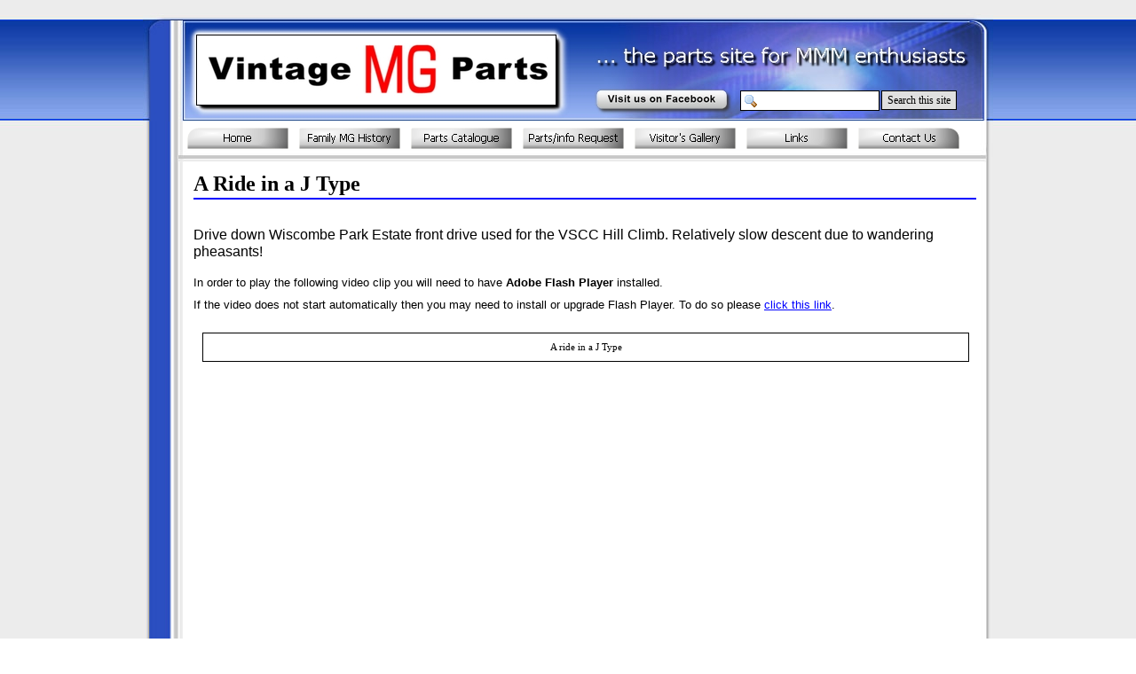

--- FILE ---
content_type: text/html
request_url: http://www.vintagemgparts.com/a_ride_in_a_j_type.html
body_size: 3070
content:
<!DOCTYPE html PUBLIC "-//W3C//DTD XHTML 1.0 Strict//EN" "http://www.w3.org/TR/xhtml1/DTD/xhtml1-strict.dtd">
<html xmlns="http://www.w3.org/1999/xhtml" xml:lang="en" lang="en" dir="ltr">
<head>
	<title>A Ride in a J Type</title>

	<!-- Contents -->
	<meta http-equiv="Content-Type" content="text/html; charset=iso-8859-1" />
	<meta http-equiv="Content-Language" content="en" />
	<meta http-equiv="last-modified" content="12/10/2024 15:32:44" />
	<meta http-equiv="Content-Type-Script" content="text/javascript" />
	<meta name="description" content="Manufacturers and suppliers of pre war, MMM parts for vintage MG enthusiasts" />
	<meta name="keywords" content="MG, vintage MG parts, MG enthusiasts, MG owners, MG parts catalogue, MMM, triple-M, pre-war, prewar, pre war, clutch, engines, gearbox, brakes, classis, british, motor, spare, mmm spares, Sports and Vintage, Mike Dowley, Barry Walker, Andy King, Dowley" />
	<!-- imCustomHead -->
	<meta http-equiv="Expires" content="0" />
	<meta name="Resource-Type" content="document" />
	<meta name="Distribution" content="global" />
	<meta name="Robots" content="index, follow" />
	<meta name="Revisit-After" content="21 days" />
	<meta name="Rating" content="general" />
	<!-- Others -->
	<meta name="Author" content="Vintage MG Parts" />
	<meta name="Generator" content="Incomedia WebSite X5 Evolution Evolution 8.0.8 - www.websitex5.com" />
	<meta http-equiv="ImageToolbar" content="False" />
	<meta name="MSSmartTagsPreventParsing" content="True" />
	<link rel="Shortcut Icon" href="res/favicon.ico" type="image/x-icon" />
	<script src="http://www.google-analytics.com/urchin.js" type="text/javascript">
</script>
<script type="text/javascript">
_uacct = "UA-3835890-1";
urchinTracker();
</script>
	<!-- Parent -->
	<link rel="sitemap" href="sitemap.xml" title="General Site Map" />
	<!-- Res -->
	<script type="text/javascript" src="res/x5engine.js"></script>
	<link rel="stylesheet" type="text/css" href="res/styles.css" media="screen, print" />
	<link rel="stylesheet" type="text/css" href="res/template.css" media="screen" />
	<link rel="stylesheet" type="text/css" href="res/print.css" media="print" />
	<!--[if lt IE 7]><link rel="stylesheet" type="text/css" href="res/iebehavior.css" media="screen" /><![endif]-->
	<link rel="stylesheet" type="text/css" href="res/p072.css" media="screen, print" />
	<script type="text/javascript">imCodeProt('Vintage MG Parts 2024')</script>
	<link rel="stylesheet" type="text/css" href="res/handheld.css" media="handheld" />
	<link rel="alternate stylesheet" title="High contrast - Accessibility" type="text/css" href="res/accessibility.css" media="screen" />

</head>
<body>
<div id="imSite">
<div id="imHeader">
	<h1>Vintage MG Parts - Parts Site for the MMM Enthusiast</h1>
<div id="imMEObj_10" style="left: 48px; top: 12px; width: 438px; height: 112px;" onclick="imOpenLocation('index.html')" ></div>
<div style="left: 673px; top: 87px; width: 261px; height: 22px; "><form id="imSearch_02" action="imsearch.php" method="get" style="white-space: nowrap"><fieldset><input type="text" name="search" value="" style="width: 131px; font: 12px Tahoma; color: #000000; background: #FFFFFF url('res/imsearch.gif') no-repeat 3px; padding: 3px 3px 3px 21px; border: 1px solid #000000; vertical-align: middle" /> <span style="font: 12px Tahoma; color: #000000; background-color: #E0E0E0; padding: 3px 6px 3px 6px; border: 1px solid #000000; vertical-align: middle; cursor: pointer; "
onclick="imGetLayer('imSearch_02').submit();" >Search&nbsp;this&nbsp;site</span>
</fieldset></form></div>
<div id="imMEObj_40" style="left: 509px; top: 83px; width: 158px; height: 34px;" onclick="imOpenLocation('javascript:imPopUpWin(\'https://www.facebook.com/groups/2480688328819759/\',0,0,\'yes\',\'yes\');')" ></div>
</div>
<div class="imInvisible">
<hr />
<a href="#imGoToCont" title="Skip the main menu">Go to content</a>
</div>
<div id="imBody">
	<div id="imMenuMain">

<!-- Menu START -->
<a name="imGoToMenu"></a><p class="imInvisible">Main menu:</p>
<div id="imMnMn">
<ul>
	<li><a class="imMnItm_1" href="index.html" title=""><span class="imHidden">Home</span></a></li>
	<li><a class="imMnItm_2" href="family_mg_history.html" title=""><span class="imHidden">Family MG History</span></a></li>
	<li><a class="imMnItm_3" href="parts_catalogue.html" title=""><span class="imHidden">Parts Catalogue</span></a></li>
	<li><a class="imMnItm_4" href="partsinfo_request.html" title=""><span class="imHidden">Parts/info Request</span></a></li>
	<li><a class="imMnItm_5" href="visitors_gallery.html" title=""><span class="imHidden">Visitor's Gallery</span></a></li>
	<li><a class="imMnItm_6" href="links.html" title=""><span class="imHidden">Links</span></a></li>
	<li><a class="imMnItm_7" href="contact_us.html" title=""><span class="imHidden">Contact Us</span></a></li>
</ul>
</div>
<!-- Menu END -->

	</div>
<hr class="imInvisible" />
<a name="imGoToCont"></a>
	<div id="imContent">

<!-- Page START -->
<h2>A Ride in a J Type</h2>
<div id="imPage">

<div id="imCel0_00">
<div id="imCel0_00_Cont">
	<div id="imObj0_00">
<p class="imAlign_left"><span class="ff2 fc2 fs14 ">
<br /></span><span class="ff2 fc0 fs12 ">Drive down Wiscombe Park Estate front drive used for the VSCC Hill Climb. Relatively slow descent due to wandering pheasants!<br /></span></p>
<p class="imAlign_center"><span class="ff2 fc0 fs11 ">
<br /></span></p>
<p class="imAlign_left"><span class="ff2 fc2 fs10 ">In order to play the following video clip you will need to have </span><span class="ff2 fc2 fs10 fb ">Adobe Flash Player</span><span class="ff2 fc2 fs10 "> installed.<br /></span></p>
<p class="imAlign_center"><span class="ff2 fc2 fs3 ">
<br /></span></p>
<p class="imAlign_left"><span class="ff2 fc2 fs10 ">If the video does not start automatically then you may need to install or upgrade Flash Player. To do so please <a class="ImLink" href="javascript:imPopUpWin('http://get.adobe.com/flashplayer/',0,0,'yes','yes');" title=""> click this link</a>.<br /></span></p>
	</div>
</div>
</div>

<div id="imCel2_00">
<div id="imCel2_00_Cont">
	<div id="imObj2_00">
<object name="imFlash" classid="clsid:D27CDB6E-AE6D-11cf-96B8-444553540000" codebase="http://download.macromedia.com/pub/shockwave/cabs/flash/swflash.cab#version=9,0,0,0" width= "388" height= "352" >
<param name="movie" value="images/our_mgs_at_wiscombe_park_2.swf" />
<param name="menu" value="false" />
<param name="quality" value="high" />
<param name="wmode" value="opaque" />
<!--[if IE]>
<div class="imError">A ride in a J Type</div>
<![endif]-->
<!--[if !IE]> <-->
<object type="application/x-shockwave-flash" width= "388" height= "352" data="images/our_mgs_at_wiscombe_park_2.swf" >
<param name="menu" value="false" />
<param name="quality" value="high" />
<param name="wmode" value="opaque" />
<div class="imError">A ride in a J Type</div>
</object>
<!--> <![endif]-->
</object>
	</div>
</div>
</div>

</div>
<!-- Page END -->
<p id="imFooterSiteMap"><a href="index.html" title="">Home</a> | <a href="family_mg_history.html" title="">Family MG History</a> | <a href="parts_catalogue.html" title="">Parts Catalogue</a> | <a href="partsinfo_request.html" title="">Parts/info Request</a> | <a href="visitors_gallery.html" title="">Visitor's Gallery</a> | <a href="links.html" title="">Links</a> | <a href="contact_us.html" title="">Contact Us</a> | <a href="imsitemap.html" title="General Site Map">Site Map</a></p>

	</div>
	<div id="imFooter">
<div id="imMEObj_11" style="left: 802px; top: 17px; width: 115px; height: 14px;" onclick="imOpenLocation('mailto:enquiries@vintagemgparts.com')" ></div>
<div style="left: 67px; top: 17px; width: 259px; height: 24px; overflow: hidden; cursor: default; font: 10pt Tahoma">Website last updated  Oct 12 2024</div>
<div id="imMEObj_31" style="left: 405px; top: 17px; width: 226px; height: 15px;" onclick="imOpenLocation('terms__conditions.html')" ></div>
<div id="imMEObj_41" style="left: 341px; top: 19px; width: 59px; height: 16px;" onclick="imOpenLocation('sumps_p_old.html')" ></div>
	</div>
</div>
</div>
<div class="imInvisible">
<hr />
<a href="#imGoToCont" title="Read this page again">Back to content</a> | <a href="#imGoToMenu" title="Read this site again">Back to main menu</a>
</div>

<script>imPopupEffect = false;</script>
<div id="imShowBoxBG" style="display: none;" onclick="imShowBoxHide()"></div>
<div id="imShowBoxContainer" style="display: none;" onclick="imShowBoxHide()"><div id="imShowBox" style="height: 200px; width: 200px;"></div></div>
<div id="imBGSound"></div>
<div id="imToolTip"><script type="text/javascript">var imt = new IMTip;</script></div>
<script type="text/javascript">imPreloadImages('res/immnu_01b.gif,res/immnu_02b.gif,res/immnu_03b.gif,res/immnu_04b.gif,res/immnu_05b.gif,res/immnu_06b.gif,res/immnu_07b.gif')</script>
</body>
</html>


--- FILE ---
content_type: text/css
request_url: http://www.vintagemgparts.com/res/template.css
body_size: 289
content:
body {margin: 0; padding: 0; background-image: url('bg.jpg'); }
#imSite {width: 958px; margin: 15px auto; text-align: left; }
#imHeader {height: 122px; background-image: url('top.jpg'); background-repeat: no-repeat; background-position: left top; }
#imBody {background-image: url('content.jpg'); background-repeat: repeat-y; background-position: left top; }
#imMenuMain {height: 46px; padding: 1px 1px 0 50px; background-image: url('menu.jpg'); background-repeat: no-repeat; background-position: left top; }
#imContent {clear: left; padding: 8px 13px 0 0; margin-left: 47px}
#imFooter {clear: both; height: 56px; background-image: url('bottom.jpg'); background-repeat: no-repeat; background-position: left top; }




--- FILE ---
content_type: text/css
request_url: http://www.vintagemgparts.com/res/p072.css
body_size: 338
content:
#imCel0_00 {position: absolute; top: 0px; left: 10px; height: 122px; width: 884px; }
#imObj0_00 .ff0 {font-family: Times New Roman; }
#imObj0_00 .ff1 {font-family: Arial; }
#imObj0_00 .ff2 {font-family: Arial; }
#imObj0_00 .fc1 {color: #FFFFFF; }
#imObj0_00 .fc2 {color: #000000; }
#imObj0_00 .fs14 {font-size: 19px ; vertical-align: baseline; line-height: 22px ; }
#imObj0_00 .fs12 {font-size: 16px ; vertical-align: baseline; line-height: 19px ; }
#imObj0_00 .fs11 {font-size: 15px ; vertical-align: baseline; line-height: 18px ; }
#imObj0_00 .fs10 {font-size: 13px ; vertical-align: baseline; line-height: 16px ; }
#imObj0_00 .fs3 {font-size: 4px ; vertical-align: baseline; line-height: 7px ; }
#imObj0_00 {padding: 0px; }
#imCel0_00_Cont {text-align: center; height: 122px; overflow: hidden; }
#imCel2_00 {position: absolute; top: 132px; left: 10px; height: 352px; width: 884px; }
#imObj2_00 {padding: 0px; }
#imCel2_00_Cont {text-align: center; height: 352px; overflow: hidden; }
#imPage {position: relative; height: 494px; }

